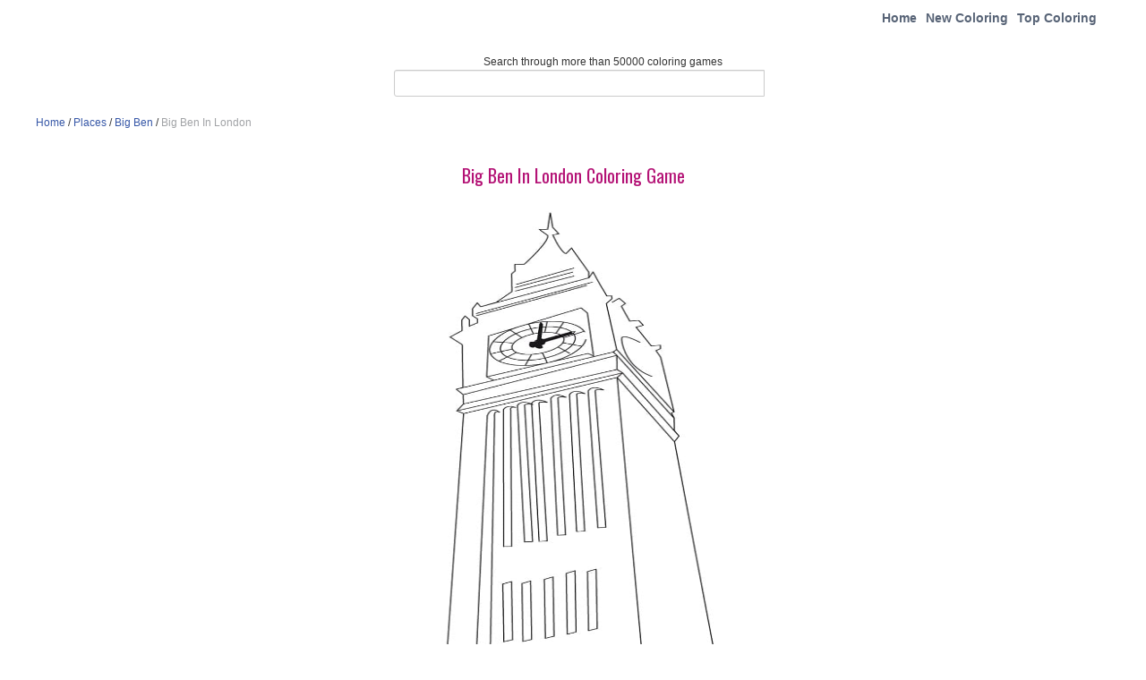

--- FILE ---
content_type: text/html; charset=UTF-8
request_url: https://coloringgames.net/image/big-ben-in-london-coloring-page/
body_size: 7229
content:
<!DOCTYPE html><html xmlns=http://www.w3.org/1999/xhtml><head><style>img.lazy{min-height:1px}</style><link href=https://coloringgames.net/wp-content/plugins/w3-total-cache/pub/js/lazyload.min.js as=script><meta http-equiv="Content-Security-Policy" content="upgrade-insecure-requests"><meta http-equiv="Content-Type" content="text/html; charset=UTF-8"><meta name="viewport" content="width=device-width, initial-scale=1.0"><link href='https://fonts.googleapis.com/css?family=Oswald' rel=stylesheet type=text/css><link rel=stylesheet href=https://coloringgames.net/wp-content/themes/tomau/css/bootstrap.css><link rel=stylesheet href=https://coloringgames.net/wp-content/themes/tomau/css/bootstrap-responsive.css><link rel=stylesheet href=https://coloringgames.net/wp-content/themes/tomau/css/prettyPhoto.css><link rel=stylesheet href=https://coloringgames.net/wp-content/themes/tomau/css/custom-styles.css><link rel=stylesheet href=https://coloringgames.net/wp-content/themes/tomau/static/css/style-onl.css><link rel=stylesheet href=https://maxcdn.bootstrapcdn.com/font-awesome/4.7.0/css/font-awesome.min.css><!--[if lt IE 9]> <script src=https://html5shim.googlecode.com/svn/trunk/html5.js></script> <link rel=stylesheet href=css/style-ie.css> <![endif]--><link rel=icon type=image/png sizes=16x16 href=https://coloringgames.net/wp-content/themes/tomau/fav/favicon.ico> <script src=https://code.jquery.com/jquery-1.8.3.min.js></script> <script src=https://coloringgames.net/wp-content/themes/tomau/js/bootstrap.js></script> <script src=https://coloringgames.net/wp-content/themes/tomau/js/jquery.prettyPhoto.js></script> <script src=https://coloringgames.net/wp-content/themes/tomau/js/jquery.custom.js></script> <script>$(document).ready(function(){$("#btn-blog-next").click(function(){$('#blogCarousel').carousel('next')});$("#btn-blog-prev").click(function(){$('#blogCarousel').carousel('prev')});$("#btn-client-next").click(function(){$('#clientCarousel').carousel('next')});$("#btn-client-prev").click(function(){$('#clientCarousel').carousel('prev')});$('#myCarousel').carousel({interval:4000});$('#myCarousel').carousel('cycle');});</script> <script>function In_Content(strid){var prtContent=document.getElementById(strid);var WinPrint=window.open('','','letf=0,top=0,width=800,height=800');WinPrint.document.write(prtContent.innerHTML);WinPrint.document.close();WinPrint.focus();WinPrint.print();}</script> <script>$(document).ready(function(){$("button").click(function(){$("#abc").show();})})</script>  <script>$(window).load(function(){$(".pattern-toggle").click(function(){$(".pattern-selector").toggle(200);});$(".close").click(function(){$(".pattern-selector").hide(200);});var bodyW=$('.svg-container').width();var bodyH=$('.svg-container').height();});</script> <script>function isLower(character){return(character===character.toLowerCase())&&(character!==character.toUpperCase());}
$(document).ready(function(){var url=window.location.href;if(isLower(window.location.href))
{}
else
{url=url.toLowerCase();window.location.href=url;}})</script> <script async src="https://pagead2.googlesyndication.com/pagead/js/adsbygoogle.js?client=ca-pub-3742993386431357"
     crossorigin=anonymous></script> <meta name='robots' content='index, follow, max-image-preview:large, max-snippet:-1, max-video-preview:-1'><title>Big Ben In London Coloring - Play Free Coloring Game Online</title><meta name="description" content="Play Big Ben In London coloring game online for free."><link rel=canonical href=https://coloringgames.net/image/big-ben-in-london-coloring-page/ ><meta property="og:locale" content="en_US"><meta property="og:type" content="article"><meta property="og:title" content="Big Ben In London Coloring - Play Free Coloring Game Online"><meta property="og:description" content="Play Big Ben In London coloring game online for free."><meta property="og:url" content="https://coloringgames.net/image/big-ben-in-london-coloring-page/"><meta property="og:site_name" content="Coloring Pages"><meta property="article:modified_time" content="2022-11-25T09:32:32+00:00"><meta property="og:image" content="https://coloringgames.net/image/big-ben-in-london-coloring-page"><meta property="og:image:width" content="718"><meta property="og:image:height" content="1016"><meta property="og:image:type" content="image/jpeg"><meta name="twitter:card" content="summary_large_image"> <script type=application/ld+json class=yoast-schema-graph>{"@context":"https://schema.org","@graph":[{"@type":"WebPage","@id":"https://coloringgames.net/image/big-ben-in-london-coloring-page/","url":"https://coloringgames.net/image/big-ben-in-london-coloring-page/","name":"Big Ben In London Coloring - Play Free Coloring Game Online","isPartOf":{"@id":"https://coloringgames.net/#website"},"primaryImageOfPage":{"@id":"https://coloringgames.net/image/big-ben-in-london-coloring-page/#primaryimage"},"image":{"@id":"https://coloringgames.net/image/big-ben-in-london-coloring-page/#primaryimage"},"thumbnailUrl":"https://coloringgames.net/images/imgcolor/./big-ben-in-london-coloring-page-2.jpg","datePublished":"2022-11-25T09:32:21+00:00","dateModified":"2022-11-25T09:32:32+00:00","description":"Play Big Ben In London coloring game online for free.","breadcrumb":{"@id":"https://coloringgames.net/image/big-ben-in-london-coloring-page/#breadcrumb"},"inLanguage":"en-US","potentialAction":[{"@type":"ReadAction","target":["https://coloringgames.net/image/big-ben-in-london-coloring-page/"]}]},{"@type":"ImageObject","inLanguage":"en-US","@id":"https://coloringgames.net/image/big-ben-in-london-coloring-page/#primaryimage","url":"https://coloringgames.net/images/imgcolor/./big-ben-in-london-coloring-page-2.jpg","contentUrl":"https://coloringgames.net/images/imgcolor/./big-ben-in-london-coloring-page-2.jpg","width":718,"height":1016},{"@type":"BreadcrumbList","@id":"https://coloringgames.net/image/big-ben-in-london-coloring-page/#breadcrumb","itemListElement":[{"@type":"ListItem","position":1,"name":"Home","item":"https://coloringgames.net/"},{"@type":"ListItem","position":2,"name":"Places","item":"https://coloringgames.net/cat/places/"},{"@type":"ListItem","position":3,"name":"Big Ben","item":"https://coloringgames.net/games/big-ben/"},{"@type":"ListItem","position":4,"name":"Big Ben In London"}]},{"@type":"WebSite","@id":"https://coloringgames.net/#website","url":"https://coloringgames.net/","name":"Coloring Pages","description":"Free Printable Coloring Pages for Kids","potentialAction":[{"@type":"SearchAction","target":{"@type":"EntryPoint","urlTemplate":"https://coloringgames.net/?s={search_term_string}"},"query-input":{"@type":"PropertyValueSpecification","valueRequired":true,"valueName":"search_term_string"}}],"inLanguage":"en-US"}]}</script> <link rel=alternate type=application/rss+xml title="Coloring Pages &raquo; Big Ben In London Comments Feed" href=https://coloringgames.net/image/big-ben-in-london-coloring-page/feed/ ><link rel=stylesheet id=wp-block-library-css href='https://coloringgames.net/wp-includes/css/dist/block-library/style.min.css?ver=6.5.7' type=text/css media=all><style id=classic-theme-styles-inline-css>/*! This file is auto-generated */
.wp-block-button__link{color:#fff;background-color:#32373c;border-radius:9999px;box-shadow:none;text-decoration:none;padding:calc(.667em + 2px) calc(1.333em + 2px);font-size:1.125em}.wp-block-file__button{background:#32373c;color:#fff;text-decoration:none}</style><style id=global-styles-inline-css>/*<![CDATA[*/body{--wp--preset--color--black:#000;--wp--preset--color--cyan-bluish-gray:#abb8c3;--wp--preset--color--white:#fff;--wp--preset--color--pale-pink:#f78da7;--wp--preset--color--vivid-red:#cf2e2e;--wp--preset--color--luminous-vivid-orange:#ff6900;--wp--preset--color--luminous-vivid-amber:#fcb900;--wp--preset--color--light-green-cyan:#7bdcb5;--wp--preset--color--vivid-green-cyan:#00d084;--wp--preset--color--pale-cyan-blue:#8ed1fc;--wp--preset--color--vivid-cyan-blue:#0693e3;--wp--preset--color--vivid-purple:#9b51e0;--wp--preset--gradient--vivid-cyan-blue-to-vivid-purple:linear-gradient(135deg,rgba(6,147,227,1) 0%,rgb(155,81,224) 100%);--wp--preset--gradient--light-green-cyan-to-vivid-green-cyan:linear-gradient(135deg,rgb(122,220,180) 0%,rgb(0,208,130) 100%);--wp--preset--gradient--luminous-vivid-amber-to-luminous-vivid-orange:linear-gradient(135deg,rgba(252,185,0,1) 0%,rgba(255,105,0,1) 100%);--wp--preset--gradient--luminous-vivid-orange-to-vivid-red:linear-gradient(135deg,rgba(255,105,0,1) 0%,rgb(207,46,46) 100%);--wp--preset--gradient--very-light-gray-to-cyan-bluish-gray:linear-gradient(135deg,rgb(238,238,238) 0%,rgb(169,184,195) 100%);--wp--preset--gradient--cool-to-warm-spectrum:linear-gradient(135deg,rgb(74,234,220) 0%,rgb(151,120,209) 20%,rgb(207,42,186) 40%,rgb(238,44,130) 60%,rgb(251,105,98) 80%,rgb(254,248,76) 100%);--wp--preset--gradient--blush-light-purple:linear-gradient(135deg,rgb(255,206,236) 0%,rgb(152,150,240) 100%);--wp--preset--gradient--blush-bordeaux:linear-gradient(135deg,rgb(254,205,165) 0%,rgb(254,45,45) 50%,rgb(107,0,62) 100%);--wp--preset--gradient--luminous-dusk:linear-gradient(135deg,rgb(255,203,112) 0%,rgb(199,81,192) 50%,rgb(65,88,208) 100%);--wp--preset--gradient--pale-ocean:linear-gradient(135deg,rgb(255,245,203) 0%,rgb(182,227,212) 50%,rgb(51,167,181) 100%);--wp--preset--gradient--electric-grass:linear-gradient(135deg,rgb(202,248,128) 0%,rgb(113,206,126) 100%);--wp--preset--gradient--midnight:linear-gradient(135deg,rgb(2,3,129) 0%,rgb(40,116,252) 100%);--wp--preset--font-size--small:13px;--wp--preset--font-size--medium:20px;--wp--preset--font-size--large:36px;--wp--preset--font-size--x-large:42px;--wp--preset--spacing--20:0.44rem;--wp--preset--spacing--30:0.67rem;--wp--preset--spacing--40:1rem;--wp--preset--spacing--50:1.5rem;--wp--preset--spacing--60:2.25rem;--wp--preset--spacing--70:3.38rem;--wp--preset--spacing--80:5.06rem;--wp--preset--shadow--natural:6px 6px 9px rgba(0, 0, 0, 0.2);--wp--preset--shadow--deep:12px 12px 50px rgba(0, 0, 0, 0.4);--wp--preset--shadow--sharp:6px 6px 0px rgba(0, 0, 0, 0.2);--wp--preset--shadow--outlined:6px 6px 0px -3px rgba(255, 255, 255, 1), 6px 6px rgba(0, 0, 0, 1);--wp--preset--shadow--crisp:6px 6px 0px rgba(0, 0, 0, 1)}:where(.is-layout-flex){gap:0.5em}:where(.is-layout-grid){gap:0.5em}body .is-layout-flex{display:flex}body .is-layout-flex{flex-wrap:wrap;align-items:center}body .is-layout-flex>*{margin:0}body .is-layout-grid{display:grid}body .is-layout-grid>*{margin:0}:where(.wp-block-columns.is-layout-flex){gap:2em}:where(.wp-block-columns.is-layout-grid){gap:2em}:where(.wp-block-post-template.is-layout-flex){gap:1.25em}:where(.wp-block-post-template.is-layout-grid){gap:1.25em}.has-black-color{color:var(--wp--preset--color--black) !important}.has-cyan-bluish-gray-color{color:var(--wp--preset--color--cyan-bluish-gray) !important}.has-white-color{color:var(--wp--preset--color--white) !important}.has-pale-pink-color{color:var(--wp--preset--color--pale-pink) !important}.has-vivid-red-color{color:var(--wp--preset--color--vivid-red) !important}.has-luminous-vivid-orange-color{color:var(--wp--preset--color--luminous-vivid-orange) !important}.has-luminous-vivid-amber-color{color:var(--wp--preset--color--luminous-vivid-amber) !important}.has-light-green-cyan-color{color:var(--wp--preset--color--light-green-cyan) !important}.has-vivid-green-cyan-color{color:var(--wp--preset--color--vivid-green-cyan) !important}.has-pale-cyan-blue-color{color:var(--wp--preset--color--pale-cyan-blue) !important}.has-vivid-cyan-blue-color{color:var(--wp--preset--color--vivid-cyan-blue) !important}.has-vivid-purple-color{color:var(--wp--preset--color--vivid-purple) !important}.has-black-background-color{background-color:var(--wp--preset--color--black) !important}.has-cyan-bluish-gray-background-color{background-color:var(--wp--preset--color--cyan-bluish-gray) !important}.has-white-background-color{background-color:var(--wp--preset--color--white) !important}.has-pale-pink-background-color{background-color:var(--wp--preset--color--pale-pink) !important}.has-vivid-red-background-color{background-color:var(--wp--preset--color--vivid-red) !important}.has-luminous-vivid-orange-background-color{background-color:var(--wp--preset--color--luminous-vivid-orange) !important}.has-luminous-vivid-amber-background-color{background-color:var(--wp--preset--color--luminous-vivid-amber) !important}.has-light-green-cyan-background-color{background-color:var(--wp--preset--color--light-green-cyan) !important}.has-vivid-green-cyan-background-color{background-color:var(--wp--preset--color--vivid-green-cyan) !important}.has-pale-cyan-blue-background-color{background-color:var(--wp--preset--color--pale-cyan-blue) !important}.has-vivid-cyan-blue-background-color{background-color:var(--wp--preset--color--vivid-cyan-blue) !important}.has-vivid-purple-background-color{background-color:var(--wp--preset--color--vivid-purple) !important}.has-black-border-color{border-color:var(--wp--preset--color--black) !important}.has-cyan-bluish-gray-border-color{border-color:var(--wp--preset--color--cyan-bluish-gray) !important}.has-white-border-color{border-color:var(--wp--preset--color--white) !important}.has-pale-pink-border-color{border-color:var(--wp--preset--color--pale-pink) !important}.has-vivid-red-border-color{border-color:var(--wp--preset--color--vivid-red) !important}.has-luminous-vivid-orange-border-color{border-color:var(--wp--preset--color--luminous-vivid-orange) !important}.has-luminous-vivid-amber-border-color{border-color:var(--wp--preset--color--luminous-vivid-amber) !important}.has-light-green-cyan-border-color{border-color:var(--wp--preset--color--light-green-cyan) !important}.has-vivid-green-cyan-border-color{border-color:var(--wp--preset--color--vivid-green-cyan) !important}.has-pale-cyan-blue-border-color{border-color:var(--wp--preset--color--pale-cyan-blue) !important}.has-vivid-cyan-blue-border-color{border-color:var(--wp--preset--color--vivid-cyan-blue) !important}.has-vivid-purple-border-color{border-color:var(--wp--preset--color--vivid-purple) !important}.has-vivid-cyan-blue-to-vivid-purple-gradient-background{background:var(--wp--preset--gradient--vivid-cyan-blue-to-vivid-purple) !important}.has-light-green-cyan-to-vivid-green-cyan-gradient-background{background:var(--wp--preset--gradient--light-green-cyan-to-vivid-green-cyan) !important}.has-luminous-vivid-amber-to-luminous-vivid-orange-gradient-background{background:var(--wp--preset--gradient--luminous-vivid-amber-to-luminous-vivid-orange) !important}.has-luminous-vivid-orange-to-vivid-red-gradient-background{background:var(--wp--preset--gradient--luminous-vivid-orange-to-vivid-red) !important}.has-very-light-gray-to-cyan-bluish-gray-gradient-background{background:var(--wp--preset--gradient--very-light-gray-to-cyan-bluish-gray) !important}.has-cool-to-warm-spectrum-gradient-background{background:var(--wp--preset--gradient--cool-to-warm-spectrum) !important}.has-blush-light-purple-gradient-background{background:var(--wp--preset--gradient--blush-light-purple) !important}.has-blush-bordeaux-gradient-background{background:var(--wp--preset--gradient--blush-bordeaux) !important}.has-luminous-dusk-gradient-background{background:var(--wp--preset--gradient--luminous-dusk) !important}.has-pale-ocean-gradient-background{background:var(--wp--preset--gradient--pale-ocean) !important}.has-electric-grass-gradient-background{background:var(--wp--preset--gradient--electric-grass) !important}.has-midnight-gradient-background{background:var(--wp--preset--gradient--midnight) !important}.has-small-font-size{font-size:var(--wp--preset--font-size--small) !important}.has-medium-font-size{font-size:var(--wp--preset--font-size--medium) !important}.has-large-font-size{font-size:var(--wp--preset--font-size--large) !important}.has-x-large-font-size{font-size:var(--wp--preset--font-size--x-large) !important}.wp-block-navigation a:where(:not(.wp-element-button)){color:inherit}:where(.wp-block-post-template.is-layout-flex){gap:1.25em}:where(.wp-block-post-template.is-layout-grid){gap:1.25em}:where(.wp-block-columns.is-layout-flex){gap:2em}:where(.wp-block-columns.is-layout-grid){gap:2em}.wp-block-pullquote{font-size:1.5em;line-height:1.6}/*]]>*/</style><link rel=stylesheet id=contact-form-7-css href='https://coloringgames.net/wp-content/plugins/contact-form-7/includes/css/styles.css?ver=5.9.8' type=text/css media=all><link rel=stylesheet id=jquery-lazyloadxt-spinner-css-css href='//coloringgames.net/wp-content/plugins/a3-lazy-load/assets/css/jquery.lazyloadxt.spinner.css?ver=6.5.7' type=text/css media=all><link rel=stylesheet id=a3a3_lazy_load-css href='//coloringgames.net/images/imgcolor/sass/a3_lazy_load.min.css?ver=1631085904' type=text/css media=all> <script src="https://coloringgames.net/wp-includes/js/jquery/jquery.min.js?ver=3.7.1" id=jquery-core-js></script> <link rel=https://api.w.org/ href=https://coloringgames.net/wp-json/ ><link rel=alternate type=application/json href=https://coloringgames.net/wp-json/wp/v2/media/53426><link rel=EditURI type=application/rsd+xml title=RSD href=https://coloringgames.net/xmlrpc.php?rsd><meta name="generator" content="WordPress 6.5.7"><link rel=shortlink href='https://coloringgames.net/?p=53426'><link rel=alternate type=application/json+oembed href="https://coloringgames.net/wp-json/oembed/1.0/embed?url=https%3A%2F%2Fcoloringgames.net%2Fimage%2Fbig-ben-in-london-coloring-page%2F"><link rel=alternate type=text/xml+oembed href="https://coloringgames.net/wp-json/oembed/1.0/embed?url=https%3A%2F%2Fcoloringgames.net%2Fimage%2Fbig-ben-in-london-coloring-page%2F&#038;format=xml"></head><body data-rsssl=1 class=home><div class=container><div class="row header"><div class="span5 logo"> <a href=https://coloringgames.net> <img class=lazy style=height:100px;width:140px src="data:image/svg+xml,%3Csvg%20xmlns='http://www.w3.org/2000/svg'%20viewBox='0%200%201%201'%3E%3C/svg%3E" data-src=https://coloringgames.net/wp-content/themes/tomau/img/logo.png alt="Coloring Games"> </a></div><div class="span7 navigation"><div class=navbar><ul id=header-menu class=nav><li id=menu-item-20 class="menu-item menu-item-type-custom menu-item-object-custom menu-item-home menu-item-20"><a href=https://coloringgames.net>Home</a></li> <li id=menu-item-21 class="menu-item menu-item-type-post_type menu-item-object-page menu-item-21"><a href=https://coloringgames.net/new-coloring/ >New Coloring</a></li> <li id=menu-item-22 class="menu-item menu-item-type-post_type menu-item-object-page menu-item-22"><a href=https://coloringgames.net/top-coloring/ >Top Coloring</a></li></ul></div></div><div class=search><p class=txt>Search through more than 50000 coloring games</p><form action=https://coloringgames.net/ method=GET role=form><div class=input-append> <input id=appendedInputButton size=16 type=text placeholder name=s></div></form></div></div><div class=break><p id=breadcrumbs></i><span><span><a href=https://coloringgames.net/ >Home</a></span> / <span><a href=https://coloringgames.net/cat/places/ >Places</a></span> / <span><a href=https://coloringgames.net/games/big-ben/ >Big Ben</a></span> / <span class=breadcrumb_last aria-current=page>Big Ben In London</span></span></p></div><center><center><div class=row><h1 class="entry-title">Big Ben In London Coloring Game</h1><div class=coloring-container id=abc><div class=control-ui></div><div class=color-att><div class=control-ui id=cntr-left><div class="color-container desktop-scroll"><div type=button class="color-option color-option1" id=color1 style=background:#F90B01></div><div type=button class="color-option color-option1" id=color2 style=background:#B51A01></div><div type=button class="color-option color-option1" id=color35 style=background:#DF0029></div><div type=button class="color-option color-option1" id=color3 style=background:#A84D02></div><div type=button class="color-option color-option1" id=color4 style=background:#F98001></div><div type=button class="color-option color-option1" id=color5 style=background:#F9BC7E></div><div type=button class="color-option color-option1" id=color6 style=background:#F9F97E></div><div type=button class="color-option color-option1" id=color7 style=background:#E4E20B></div><div type=button class="color-option color-option1" id=color8 style=background:#A3BC08></div><div type=button class="color-option color-option1" id=color31 style=background:#FFFF00></div><div type=button class="color-option color-option1" id=color9 style=background:#90FC84></div><div type=button class="color-option color-option1 active" id=color10 style=background:#03CB01></div><div type=button class="color-option color-option1" id=color11 style=background:#5B9908></div><div type=button class="color-option color-option1" id=color12 style=background:#4E4C01></div><div type=button class="color-option color-option1" id=color13 style=background:#013D01></div><div type=button class="color-option color-option1" id=color14 style=background:#8BEDDC></div><div type=button class="color-option color-option1" id=color15 style=background:#43AEEB></div><div type=button class="color-option color-option1" id=color36 style=background:#00B2BF></div></div></div><div class=svg-container><div style="margin:0 auto"><div id=canvasDiv style="width: 705px; height: 541.417px;"><canvas id=canvas class=print width=700 height=536.4167478091529></canvas></div><div class=bottom-toolbar id=bottomToolbar><div type=button class=tool-btn id=bucket title=Fill> <i class="fa fa-tint" aria-hidden=true></i><div class=util-label>Fill</div></div><div class=tool-dropdown id=pencilMenu><div type=button class=tool-btn id=pencilToggle title=Pencil> <i class="fa fa-pencil" aria-hidden=true></i><div class=util-label>Pencil</div></div><div class=dropdown-panel role=menu aria-label="Pencil options"><div type=button class=dropdown-item id=brush_fine> <i class="fa fa-pencil" aria-hidden=true></i> <span>Pencil Fine</span></div><div type=button class=dropdown-item id=brush_medium> <i class="fa fa-pencil" aria-hidden=true></i> <span>Pencil Medium</span></div><div type=button class=dropdown-item id=brush_bold> <i class="fa fa-pencil" aria-hidden=true></i> <span>Pencil Bold</span></div><div class=dropdown-sep></div><div type=button class=dropdown-item id=brush_dashed> <i class="fa fa-ellipsis-h" aria-hidden=true></i> <span>Dashed Pen</span></div><div type=button class=dropdown-item id=brush_dotted> <i class="fa fa-ellipsis-h" aria-hidden=true></i> <span>Dotted Pen</span></div><div class=dropdown-sep></div><div type=button class=dropdown-item id=brush_highlighter> <i class="fa fa-paint-brush" aria-hidden=true></i> <span>Highlighter</span></div></div></div><div class=tool-dropdown id=zoomMenu><div type=button class=tool-btn id=zoomToggle title=Zoom> <i class="fa fa-search" aria-hidden=true></i><div class=util-label>Zoom</div></div><div class=dropdown-panel role=menu aria-label="Zoom options"><div type=button class=dropdown-item onclick=zoom(1.2)> <i class="fa fa-plus" aria-hidden=true></i> <span>Zoom In</span></div><div type=button class=dropdown-item onclick=zoom(0.8)> <i class="fa fa-minus" aria-hidden=true></i> <span>Zoom Out</span></div></div></div><div type=button class=tool-btn id=clear title=Reset> <i class="fa fa-undo" aria-hidden=true></i><div class=util-label>Reset</div></div><div type=button class=tool-btn id=pan title=Pan> <i class="fa fa-hand-paper-o" aria-hidden=true></i><div class=util-label>Pan</div></div><div type=button class=tool-btn id=eraser title=Eraser> <i class="fa fa-eraser" aria-hidden=true></i><div class=util-label>Eraser</div></div><div type=button class=tool-btn id=undo title=Undo> <i class="fa fa-reply-all" aria-hidden=true></i><div class=util-label>Undo</div></div> <a id=download href aria-label=Save><div type=button class=tool-btn id=save title=Save> <i class="fa fa-save" aria-hidden=true></i><div class=util-label>Save</div></div> </a><div class=tool-color title="Choose color"> <span class=tool-color-label>Color</span> <input type=color id=colorPicker class=tool-color-input value=#03cb01 aria-label="Choose color"></div></div></div></div></div><div class=control-ui id=cntr-right><div class="color-container desktop-scroll"><div type=button class="color-option color-option1" id=color16 style=background:#8F9EF9></div><div type=button class="color-option color-option1" id=color17 style=background:#0D30F9></div><div type=button class="color-option color-option1" id=color18 style=background:#13229E></div><div type=button class="color-option color-option1" id=color19 style=background:#01083F></div><div type=button class="color-option color-option1" id=color20 style=background:#480143></div><div type=button class="color-option color-option1" id=color21 style=background:#780F8F></div><div type=button class="color-option color-option1" id=color22 style=background:#6F06C1></div><div type=button class="color-option color-option1" id=color23 style=background:#C58EFB></div><div type=button class="color-option color-option1" id=color24 style=background:#F9B7CE></div><div type=button class="color-option color-option1" id=color25 style=background:#F9656F></div><div type=button class="color-option color-option1" id=color26 style=background:#A10151></div><div type=button class="color-option color-option1" id=color27 style=background:#5B0101></div><div type=button class="color-option color-option1" id=color28 style=background:#6E3511></div><div type=button class="color-option color-option1" id=color29 style=background:#674733></div><div type=button class="color-option color-option1" id=color30 style=background:#BCA383></div><div type=button class="color-option color-option1" id=color32 style=background:#858585></div><div type=button class="color-option color-option1" id=color33 style=background:#3F3F3F></div><div type=button class="color-option color-option1" id=color34 style=background:#000000></div></div></div></div></div> <script src=https://coloringgames.net/wp-content/themes/tomau/static/js/drawing_app.js></script> <script>$(".color-option1").click(function(){$(".color-option1").removeClass('active');$(this).addClass('active');});$(".color-option2").click(function(){$(".color-option2").removeClass('toolActive');$(this).addClass('toolActive');});var imageW='1027';var imageH='900';var screenW=$('.svg-container').width();var screenH=screen.height;var canvasW,canvasH;if(screenW<700){canvasW=(95*screenW)/100;}
else{canvasW=700;}
canvasH=(canvasW/imageW)*imageH;var downloadImg='photoshoot-to-celebrate-wedding-hello-kitty-s-parents';var getImgs=document.getElementById("getImg1");window.url='https://coloringgames.net/images/imgcolor/./big-ben-in-london-coloring-page-2.jpg';var url=window.url;var canvasWidth=canvasW,canvasHeight=canvasH,drawingAreaWidth=canvasW,drawingAreaHeight=canvasH;drawingApp.init();var cp=document.getElementById("colorPicker");if(cp){cp.addEventListener("input",function(){if(window.drawingApp&&typeof window.drawingApp.setColor==="function"){window.drawingApp.setColor(this.value);}});}
$("#canvasDiv").css({"width":canvasW+5,"height":canvasH});</script> </div><center><center><div class=row><h2 class="top-color">Related Coloring Games</h2><div class="row clearfix no-margin" id=sp-rl><ul class="gallery-post-grid holder"> <li class="span3 gallery-item" data-id=id-1 data-type=illustration> <a href=https://coloringgames.net/image/big-ben-in-london-coloring-page/ ><img class=lazy style="width: 170px;height: 170px;" src="data:image/svg+xml,%3Csvg%20xmlns='http://www.w3.org/2000/svg'%20viewBox='0%200%20718%201016'%3E%3C/svg%3E" data-src=https://coloringgames.net/images/imgcolor/./big-ben-in-london-coloring-page-2.jpg alt="Big Ben In London"></a> <span class=project-details><a href=https://coloringgames.net/image/big-ben-in-london-coloring-page/ >Big Ben In London</a></span> </li> <li class="span3 gallery-item" data-id=id-1 data-type=illustration> <a href=https://coloringgames.net/image/big-ben-2-coloring-page/ ><img class=lazy style="width: 170px;height: 170px;" src="data:image/svg+xml,%3Csvg%20xmlns='http://www.w3.org/2000/svg'%20viewBox='0%200%20769%20957'%3E%3C/svg%3E" data-src=https://coloringgames.net/images/imgcolor/./big-ben-2-coloring-page.jpg alt="Big Ben 2"></a> <span class=project-details><a href=https://coloringgames.net/image/big-ben-2-coloring-page/ >Big Ben 2</a></span> </li> <li class="span3 gallery-item" data-id=id-1 data-type=illustration> <a href=https://coloringgames.net/image/big-ben-12-coloring-page/ ><img class=lazy style="width: 170px;height: 170px;" src="data:image/svg+xml,%3Csvg%20xmlns='http://www.w3.org/2000/svg'%20viewBox='0%200%20768%20957'%3E%3C/svg%3E" data-src=https://coloringgames.net/images/imgcolor/./big-ben-12-coloring-page.jpg alt="Big Ben 12"></a> <span class=project-details><a href=https://coloringgames.net/image/big-ben-12-coloring-page/ >Big Ben 12</a></span> </li> <li class="span3 gallery-item" data-id=id-1 data-type=illustration> <a href=https://coloringgames.net/image/printable-big-ben-coloring-page/ ><img class=lazy style="width: 170px;height: 170px;" src="data:image/svg+xml,%3Csvg%20xmlns='http://www.w3.org/2000/svg'%20viewBox='0%200%20780%20833'%3E%3C/svg%3E" data-src=https://coloringgames.net/images/imgcolor/./printable-big-ben-coloring-page.jpg alt="Printable Big Ben"></a> <span class=project-details><a href=https://coloringgames.net/image/printable-big-ben-coloring-page/ >Printable Big Ben</a></span> </li> <li class="span3 gallery-item" data-id=id-1 data-type=illustration> <a href=https://coloringgames.net/image/firework-and-big-ben-coloring-page/ ><img class=lazy style="width: 170px;height: 170px;" src="data:image/svg+xml,%3Csvg%20xmlns='http://www.w3.org/2000/svg'%20viewBox='0%200%20600%20771'%3E%3C/svg%3E" data-src=https://coloringgames.net/images/imgcolor/./firework-and-big-ben-coloring-page.jpg alt="Firework and Big Ben"></a> <span class=project-details><a href=https://coloringgames.net/image/firework-and-big-ben-coloring-page/ >Firework and Big Ben</a></span> </li> <li class="span3 gallery-item" data-id=id-1 data-type=illustration> <a href=https://coloringgames.net/image/awesome-big-ben-coloring-page/ ><img class=lazy style="width: 170px;height: 170px;" src="data:image/svg+xml,%3Csvg%20xmlns='http://www.w3.org/2000/svg'%20viewBox='0%200%20540%20720'%3E%3C/svg%3E" data-src=https://coloringgames.net/images/imgcolor/./awesome-big-ben-coloring-page.jpg alt="Awesome Big Ben"></a> <span class=project-details><a href=https://coloringgames.net/image/awesome-big-ben-coloring-page/ >Awesome Big Ben</a></span> </li> <li class="span3 gallery-item" data-id=id-1 data-type=illustration> <a href=https://coloringgames.net/image/big-ben-and-clouds-coloring-page/ ><img class=lazy style="width: 170px;height: 170px;" src="data:image/svg+xml,%3Csvg%20xmlns='http://www.w3.org/2000/svg'%20viewBox='0%200%20718%20949'%3E%3C/svg%3E" data-src=https://coloringgames.net/images/imgcolor/./big-ben-and-clouds-coloring-page.jpg alt="Big Ben and Clouds"></a> <span class=project-details><a href=https://coloringgames.net/image/big-ben-and-clouds-coloring-page/ >Big Ben and Clouds</a></span> </li> <li class="span3 gallery-item" data-id=id-1 data-type=illustration> <a href=https://coloringgames.net/image/big-ben-6-coloring-page/ ><img class=lazy style="width: 170px;height: 170px;" src="data:image/svg+xml,%3Csvg%20xmlns='http://www.w3.org/2000/svg'%20viewBox='0%200%20650%20795'%3E%3C/svg%3E" data-src=https://coloringgames.net/images/imgcolor/./big-ben-6-coloring-page.jpg alt="Big Ben 6"></a> <span class=project-details><a href=https://coloringgames.net/image/big-ben-6-coloring-page/ >Big Ben 6</a></span> </li> <li class="span3 gallery-item" data-id=id-1 data-type=illustration> <a href=https://coloringgames.net/image/big-ben-in-london-coloring-page-2/ ><img class=lazy style="width: 170px;height: 170px;" src="data:image/svg+xml,%3Csvg%20xmlns='http://www.w3.org/2000/svg'%20viewBox='0%200%20688%201000'%3E%3C/svg%3E" data-src=https://coloringgames.net/images/imgcolor/./big-ben-in-london-coloring-page.jpg alt="Big Ben in London"></a> <span class=project-details><a href=https://coloringgames.net/image/big-ben-in-london-coloring-page-2/ >Big Ben in London</a></span> </li> <li class="span3 gallery-item" data-id=id-1 data-type=illustration> <a href=https://coloringgames.net/image/big-ben-11-coloring-page/ ><img class=lazy style="width: 170px;height: 170px;" src="data:image/svg+xml,%3Csvg%20xmlns='http://www.w3.org/2000/svg'%20viewBox='0%200%20718%20946'%3E%3C/svg%3E" data-src=https://coloringgames.net/images/imgcolor/./big-ben-11-coloring-page.jpg alt="Big Ben 11"></a> <span class=project-details><a href=https://coloringgames.net/image/big-ben-11-coloring-page/ >Big Ben 11</a></span> </li> <li class="span3 gallery-item" data-id=id-1 data-type=illustration> <a href=https://coloringgames.net/image/hot-air-balloon-and-big-ben-coloring-page/ ><img class=lazy style="width: 170px;height: 170px;" src="data:image/svg+xml,%3Csvg%20xmlns='http://www.w3.org/2000/svg'%20viewBox='0%200%20588%20684'%3E%3C/svg%3E" data-src=https://coloringgames.net/images/imgcolor/./hot-air-balloon-and-big-ben-coloring-page.jpg alt="Hot Air Balloon and Big Ben"></a> <span class=project-details><a href=https://coloringgames.net/image/hot-air-balloon-and-big-ben-coloring-page/ >Hot Air Balloon and Big Ben</a></span> </li> <li class="span3 gallery-item" data-id=id-1 data-type=illustration> <a href=https://coloringgames.net/image/simple-big-ben-coloring-page/ ><img class=lazy style="width: 170px;height: 170px;" src="data:image/svg+xml,%3Csvg%20xmlns='http://www.w3.org/2000/svg'%20viewBox='0%200%20780%201009'%3E%3C/svg%3E" data-src=https://coloringgames.net/images/imgcolor/./simple-big-ben-coloring-page.jpg alt="Simple Big Ben"></a> <span class=project-details><a href=https://coloringgames.net/image/simple-big-ben-coloring-page/ >Simple Big Ben</a></span> </li></ul></div></div><center><center></div><div class=footer-container><div class=container><div class=row><div style="text-align: center;padding-top:15px;"> ColoringGames.Net - online and printable coloring games for kids.</div><div class="footer-col footer-sub"><div class="row no-margin"><div class=span6><span class=left-ft> Copyright © 2026 - Coloring Games </span></div><div class=span6><ul class=ct-footer> <li><a href=https://coloringgames.net/about-us/ rel=nofollow>About Us</a></li> <span style=color:gray>|</span> <li><a href=https://coloringgames.net/contact/ rel=nofollow>Contact Us</a></li> <span style=color:gray>|</span> <li><a href=https://coloringgames.net/privacy-policy/ rel=nofollow>Privacy Policy</a></li> <span style=color:gray>|</span> <li><a href=https://coloringgames.net/terms-of-us/ rel=nofollow>Terms of Us</a></li></ul></div></div></div></div></div></div><div id=toTop class="hidden-phone hidden-tablet">Back to Top</div> <script src="https://coloringgames.net/wp-includes/js/dist/vendor/wp-polyfill-inert.min.js?ver=3.1.2" id=wp-polyfill-inert-js></script> <script src="https://coloringgames.net/wp-includes/js/dist/vendor/regenerator-runtime.min.js?ver=0.14.0" id=regenerator-runtime-js></script> <script src="https://coloringgames.net/wp-includes/js/dist/vendor/wp-polyfill.min.js?ver=3.15.0" id=wp-polyfill-js></script> <script src="https://coloringgames.net/wp-includes/js/dist/hooks.min.js?ver=2810c76e705dd1a53b18" id=wp-hooks-js></script> <script src="https://coloringgames.net/wp-includes/js/dist/i18n.min.js?ver=5e580eb46a90c2b997e6" id=wp-i18n-js></script> <script id=wp-i18n-js-after>wp.i18n.setLocaleData({'text direction\u0004ltr':['ltr']});</script> <script src="https://coloringgames.net/wp-content/plugins/contact-form-7/includes/swv/js/index.js?ver=5.9.8" id=swv-js></script> <script id=contact-form-7-js-extra>var wpcf7={"api":{"root":"https:\/\/coloringgames.net\/wp-json\/","namespace":"contact-form-7\/v1"},"cached":"1"};</script> <script src="https://coloringgames.net/wp-content/plugins/contact-form-7/includes/js/index.js?ver=5.9.8" id=contact-form-7-js></script> <script id=jquery-lazyloadxt-js-extra>var a3_lazyload_params={"apply_images":"1","apply_videos":"1"};</script> <script src="//coloringgames.net/wp-content/plugins/a3-lazy-load/assets/js/jquery.lazyloadxt.extra.min.js?ver=2.7.6" id=jquery-lazyloadxt-js></script> <script src="//coloringgames.net/wp-content/plugins/a3-lazy-load/assets/js/jquery.lazyloadxt.srcset.min.js?ver=2.7.6" id=jquery-lazyloadxt-srcset-js></script> <script id=jquery-lazyloadxt-extend-js-extra>var a3_lazyload_extend_params={"edgeY":"0","horizontal_container_classnames":""};</script> <script src="//coloringgames.net/wp-content/plugins/a3-lazy-load/assets/js/jquery.lazyloadxt.extend.js?ver=2.7.6" id=jquery-lazyloadxt-extend-js></script> <script>window.w3tc_lazyload=1,window.lazyLoadOptions={elements_selector:".lazy",callback_loaded:function(t){var e;try{e=new CustomEvent("w3tc_lazyload_loaded",{detail:{e:t}})}catch(a){(e=document.createEvent("CustomEvent")).initCustomEvent("w3tc_lazyload_loaded",!1,!1,{e:t})}window.dispatchEvent(e)}}</script><script async src=https://coloringgames.net/wp-content/plugins/w3-total-cache/pub/js/lazyload.min.js></script></body></html>

--- FILE ---
content_type: text/html; charset=utf-8
request_url: https://www.google.com/recaptcha/api2/aframe
body_size: 224
content:
<!DOCTYPE HTML><html><head><meta http-equiv="content-type" content="text/html; charset=UTF-8"></head><body><script nonce="-LcIkytfH3bQQs4uviZ1bQ">/** Anti-fraud and anti-abuse applications only. See google.com/recaptcha */ try{var clients={'sodar':'https://pagead2.googlesyndication.com/pagead/sodar?'};window.addEventListener("message",function(a){try{if(a.source===window.parent){var b=JSON.parse(a.data);var c=clients[b['id']];if(c){var d=document.createElement('img');d.src=c+b['params']+'&rc='+(localStorage.getItem("rc::a")?sessionStorage.getItem("rc::b"):"");window.document.body.appendChild(d);sessionStorage.setItem("rc::e",parseInt(sessionStorage.getItem("rc::e")||0)+1);localStorage.setItem("rc::h",'1769775519254');}}}catch(b){}});window.parent.postMessage("_grecaptcha_ready", "*");}catch(b){}</script></body></html>